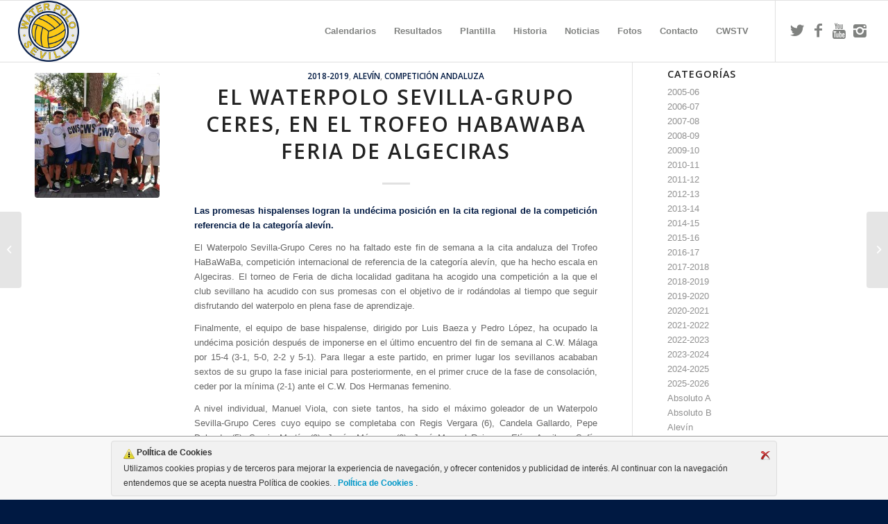

--- FILE ---
content_type: text/html; charset=UTF-8
request_url: https://www.waterpolosevilla.com/el-waterpolo-sevilla-grupo-ceres-en-el-trofeo-habawaba-feria-de-algeciras/
body_size: 14146
content:
<!DOCTYPE html>
<html lang="es" class="html_stretched responsive av-preloader-disabled  html_header_top html_logo_left html_main_nav_header html_menu_right html_slim html_header_sticky html_header_shrinking html_mobile_menu_tablet html_header_searchicon_disabled html_content_align_center html_header_unstick_top_disabled html_header_stretch html_elegant-blog html_av-submenu-hidden html_av-submenu-display-click html_av-overlay-side html_av-overlay-side-classic html_av-submenu-noclone html_entry_id_4570 av-cookies-no-cookie-consent av-no-preview av-default-lightbox html_text_menu_active av-mobile-menu-switch-default">
<head>
<meta charset="UTF-8" />
<meta name="robots" content="index, follow" />


<!-- mobile setting -->
<meta name="viewport" content="width=device-width, initial-scale=1">

<!-- Scripts/CSS and wp_head hook -->
<title>El Waterpolo Sevilla-Grupo Ceres, en el Trofeo HaBaWaBa Feria de Algeciras &#8211; Waterpolosevilla</title>
<meta name='robots' content='max-image-preview:large' />
<link rel="alternate" type="application/rss+xml" title="Waterpolosevilla &raquo; Feed" href="https://www.waterpolosevilla.com/feed/" />
<link rel="alternate" type="application/rss+xml" title="Waterpolosevilla &raquo; Feed de los comentarios" href="https://www.waterpolosevilla.com/comments/feed/" />
<link rel="alternate" type="application/rss+xml" title="Waterpolosevilla &raquo; Comentario El Waterpolo Sevilla-Grupo Ceres, en el Trofeo HaBaWaBa Feria de Algeciras del feed" href="https://www.waterpolosevilla.com/el-waterpolo-sevilla-grupo-ceres-en-el-trofeo-habawaba-feria-de-algeciras/feed/" />

<!-- google webfont font replacement -->

			<script type='text/javascript'>

				(function() {

					/*	check if webfonts are disabled by user setting via cookie - or user must opt in.	*/
					var html = document.getElementsByTagName('html')[0];
					var cookie_check = html.className.indexOf('av-cookies-needs-opt-in') >= 0 || html.className.indexOf('av-cookies-can-opt-out') >= 0;
					var allow_continue = true;
					var silent_accept_cookie = html.className.indexOf('av-cookies-user-silent-accept') >= 0;

					if( cookie_check && ! silent_accept_cookie )
					{
						if( ! document.cookie.match(/aviaCookieConsent/) || html.className.indexOf('av-cookies-session-refused') >= 0 )
						{
							allow_continue = false;
						}
						else
						{
							if( ! document.cookie.match(/aviaPrivacyRefuseCookiesHideBar/) )
							{
								allow_continue = false;
							}
							else if( ! document.cookie.match(/aviaPrivacyEssentialCookiesEnabled/) )
							{
								allow_continue = false;
							}
							else if( document.cookie.match(/aviaPrivacyGoogleWebfontsDisabled/) )
							{
								allow_continue = false;
							}
						}
					}

					if( allow_continue )
					{
						var f = document.createElement('link');

						f.type 	= 'text/css';
						f.rel 	= 'stylesheet';
						f.href 	= 'https://fonts.googleapis.com/css?family=Open+Sans:400,600&display=auto';
						f.id 	= 'avia-google-webfont';

						document.getElementsByTagName('head')[0].appendChild(f);
					}
				})();

			</script>
			<script type="text/javascript">
/* <![CDATA[ */
window._wpemojiSettings = {"baseUrl":"https:\/\/s.w.org\/images\/core\/emoji\/14.0.0\/72x72\/","ext":".png","svgUrl":"https:\/\/s.w.org\/images\/core\/emoji\/14.0.0\/svg\/","svgExt":".svg","source":{"concatemoji":"https:\/\/www.waterpolosevilla.com\/wp-includes\/js\/wp-emoji-release.min.js?ver=6.4.7"}};
/*! This file is auto-generated */
!function(i,n){var o,s,e;function c(e){try{var t={supportTests:e,timestamp:(new Date).valueOf()};sessionStorage.setItem(o,JSON.stringify(t))}catch(e){}}function p(e,t,n){e.clearRect(0,0,e.canvas.width,e.canvas.height),e.fillText(t,0,0);var t=new Uint32Array(e.getImageData(0,0,e.canvas.width,e.canvas.height).data),r=(e.clearRect(0,0,e.canvas.width,e.canvas.height),e.fillText(n,0,0),new Uint32Array(e.getImageData(0,0,e.canvas.width,e.canvas.height).data));return t.every(function(e,t){return e===r[t]})}function u(e,t,n){switch(t){case"flag":return n(e,"\ud83c\udff3\ufe0f\u200d\u26a7\ufe0f","\ud83c\udff3\ufe0f\u200b\u26a7\ufe0f")?!1:!n(e,"\ud83c\uddfa\ud83c\uddf3","\ud83c\uddfa\u200b\ud83c\uddf3")&&!n(e,"\ud83c\udff4\udb40\udc67\udb40\udc62\udb40\udc65\udb40\udc6e\udb40\udc67\udb40\udc7f","\ud83c\udff4\u200b\udb40\udc67\u200b\udb40\udc62\u200b\udb40\udc65\u200b\udb40\udc6e\u200b\udb40\udc67\u200b\udb40\udc7f");case"emoji":return!n(e,"\ud83e\udef1\ud83c\udffb\u200d\ud83e\udef2\ud83c\udfff","\ud83e\udef1\ud83c\udffb\u200b\ud83e\udef2\ud83c\udfff")}return!1}function f(e,t,n){var r="undefined"!=typeof WorkerGlobalScope&&self instanceof WorkerGlobalScope?new OffscreenCanvas(300,150):i.createElement("canvas"),a=r.getContext("2d",{willReadFrequently:!0}),o=(a.textBaseline="top",a.font="600 32px Arial",{});return e.forEach(function(e){o[e]=t(a,e,n)}),o}function t(e){var t=i.createElement("script");t.src=e,t.defer=!0,i.head.appendChild(t)}"undefined"!=typeof Promise&&(o="wpEmojiSettingsSupports",s=["flag","emoji"],n.supports={everything:!0,everythingExceptFlag:!0},e=new Promise(function(e){i.addEventListener("DOMContentLoaded",e,{once:!0})}),new Promise(function(t){var n=function(){try{var e=JSON.parse(sessionStorage.getItem(o));if("object"==typeof e&&"number"==typeof e.timestamp&&(new Date).valueOf()<e.timestamp+604800&&"object"==typeof e.supportTests)return e.supportTests}catch(e){}return null}();if(!n){if("undefined"!=typeof Worker&&"undefined"!=typeof OffscreenCanvas&&"undefined"!=typeof URL&&URL.createObjectURL&&"undefined"!=typeof Blob)try{var e="postMessage("+f.toString()+"("+[JSON.stringify(s),u.toString(),p.toString()].join(",")+"));",r=new Blob([e],{type:"text/javascript"}),a=new Worker(URL.createObjectURL(r),{name:"wpTestEmojiSupports"});return void(a.onmessage=function(e){c(n=e.data),a.terminate(),t(n)})}catch(e){}c(n=f(s,u,p))}t(n)}).then(function(e){for(var t in e)n.supports[t]=e[t],n.supports.everything=n.supports.everything&&n.supports[t],"flag"!==t&&(n.supports.everythingExceptFlag=n.supports.everythingExceptFlag&&n.supports[t]);n.supports.everythingExceptFlag=n.supports.everythingExceptFlag&&!n.supports.flag,n.DOMReady=!1,n.readyCallback=function(){n.DOMReady=!0}}).then(function(){return e}).then(function(){var e;n.supports.everything||(n.readyCallback(),(e=n.source||{}).concatemoji?t(e.concatemoji):e.wpemoji&&e.twemoji&&(t(e.twemoji),t(e.wpemoji)))}))}((window,document),window._wpemojiSettings);
/* ]]> */
</script>
<link rel='stylesheet' id='sbi_styles-css' href='https://www.waterpolosevilla.com/wp-content/plugins/instagram-feed/css/sbi-styles.min.css?ver=6.9.1' type='text/css' media='all' />
<style id='wp-emoji-styles-inline-css' type='text/css'>

	img.wp-smiley, img.emoji {
		display: inline !important;
		border: none !important;
		box-shadow: none !important;
		height: 1em !important;
		width: 1em !important;
		margin: 0 0.07em !important;
		vertical-align: -0.1em !important;
		background: none !important;
		padding: 0 !important;
	}
</style>
<link rel='stylesheet' id='wp-block-library-css' href='https://www.waterpolosevilla.com/wp-includes/css/dist/block-library/style.min.css?ver=6.4.7' type='text/css' media='all' />
<style id='global-styles-inline-css' type='text/css'>
body{--wp--preset--color--black: #000000;--wp--preset--color--cyan-bluish-gray: #abb8c3;--wp--preset--color--white: #ffffff;--wp--preset--color--pale-pink: #f78da7;--wp--preset--color--vivid-red: #cf2e2e;--wp--preset--color--luminous-vivid-orange: #ff6900;--wp--preset--color--luminous-vivid-amber: #fcb900;--wp--preset--color--light-green-cyan: #7bdcb5;--wp--preset--color--vivid-green-cyan: #00d084;--wp--preset--color--pale-cyan-blue: #8ed1fc;--wp--preset--color--vivid-cyan-blue: #0693e3;--wp--preset--color--vivid-purple: #9b51e0;--wp--preset--color--metallic-red: #b02b2c;--wp--preset--color--maximum-yellow-red: #edae44;--wp--preset--color--yellow-sun: #eeee22;--wp--preset--color--palm-leaf: #83a846;--wp--preset--color--aero: #7bb0e7;--wp--preset--color--old-lavender: #745f7e;--wp--preset--color--steel-teal: #5f8789;--wp--preset--color--raspberry-pink: #d65799;--wp--preset--color--medium-turquoise: #4ecac2;--wp--preset--gradient--vivid-cyan-blue-to-vivid-purple: linear-gradient(135deg,rgba(6,147,227,1) 0%,rgb(155,81,224) 100%);--wp--preset--gradient--light-green-cyan-to-vivid-green-cyan: linear-gradient(135deg,rgb(122,220,180) 0%,rgb(0,208,130) 100%);--wp--preset--gradient--luminous-vivid-amber-to-luminous-vivid-orange: linear-gradient(135deg,rgba(252,185,0,1) 0%,rgba(255,105,0,1) 100%);--wp--preset--gradient--luminous-vivid-orange-to-vivid-red: linear-gradient(135deg,rgba(255,105,0,1) 0%,rgb(207,46,46) 100%);--wp--preset--gradient--very-light-gray-to-cyan-bluish-gray: linear-gradient(135deg,rgb(238,238,238) 0%,rgb(169,184,195) 100%);--wp--preset--gradient--cool-to-warm-spectrum: linear-gradient(135deg,rgb(74,234,220) 0%,rgb(151,120,209) 20%,rgb(207,42,186) 40%,rgb(238,44,130) 60%,rgb(251,105,98) 80%,rgb(254,248,76) 100%);--wp--preset--gradient--blush-light-purple: linear-gradient(135deg,rgb(255,206,236) 0%,rgb(152,150,240) 100%);--wp--preset--gradient--blush-bordeaux: linear-gradient(135deg,rgb(254,205,165) 0%,rgb(254,45,45) 50%,rgb(107,0,62) 100%);--wp--preset--gradient--luminous-dusk: linear-gradient(135deg,rgb(255,203,112) 0%,rgb(199,81,192) 50%,rgb(65,88,208) 100%);--wp--preset--gradient--pale-ocean: linear-gradient(135deg,rgb(255,245,203) 0%,rgb(182,227,212) 50%,rgb(51,167,181) 100%);--wp--preset--gradient--electric-grass: linear-gradient(135deg,rgb(202,248,128) 0%,rgb(113,206,126) 100%);--wp--preset--gradient--midnight: linear-gradient(135deg,rgb(2,3,129) 0%,rgb(40,116,252) 100%);--wp--preset--font-size--small: 1rem;--wp--preset--font-size--medium: 1.125rem;--wp--preset--font-size--large: 1.75rem;--wp--preset--font-size--x-large: clamp(1.75rem, 3vw, 2.25rem);--wp--preset--spacing--20: 0.44rem;--wp--preset--spacing--30: 0.67rem;--wp--preset--spacing--40: 1rem;--wp--preset--spacing--50: 1.5rem;--wp--preset--spacing--60: 2.25rem;--wp--preset--spacing--70: 3.38rem;--wp--preset--spacing--80: 5.06rem;--wp--preset--shadow--natural: 6px 6px 9px rgba(0, 0, 0, 0.2);--wp--preset--shadow--deep: 12px 12px 50px rgba(0, 0, 0, 0.4);--wp--preset--shadow--sharp: 6px 6px 0px rgba(0, 0, 0, 0.2);--wp--preset--shadow--outlined: 6px 6px 0px -3px rgba(255, 255, 255, 1), 6px 6px rgba(0, 0, 0, 1);--wp--preset--shadow--crisp: 6px 6px 0px rgba(0, 0, 0, 1);}body { margin: 0;--wp--style--global--content-size: 800px;--wp--style--global--wide-size: 1130px; }.wp-site-blocks > .alignleft { float: left; margin-right: 2em; }.wp-site-blocks > .alignright { float: right; margin-left: 2em; }.wp-site-blocks > .aligncenter { justify-content: center; margin-left: auto; margin-right: auto; }:where(.is-layout-flex){gap: 0.5em;}:where(.is-layout-grid){gap: 0.5em;}body .is-layout-flow > .alignleft{float: left;margin-inline-start: 0;margin-inline-end: 2em;}body .is-layout-flow > .alignright{float: right;margin-inline-start: 2em;margin-inline-end: 0;}body .is-layout-flow > .aligncenter{margin-left: auto !important;margin-right: auto !important;}body .is-layout-constrained > .alignleft{float: left;margin-inline-start: 0;margin-inline-end: 2em;}body .is-layout-constrained > .alignright{float: right;margin-inline-start: 2em;margin-inline-end: 0;}body .is-layout-constrained > .aligncenter{margin-left: auto !important;margin-right: auto !important;}body .is-layout-constrained > :where(:not(.alignleft):not(.alignright):not(.alignfull)){max-width: var(--wp--style--global--content-size);margin-left: auto !important;margin-right: auto !important;}body .is-layout-constrained > .alignwide{max-width: var(--wp--style--global--wide-size);}body .is-layout-flex{display: flex;}body .is-layout-flex{flex-wrap: wrap;align-items: center;}body .is-layout-flex > *{margin: 0;}body .is-layout-grid{display: grid;}body .is-layout-grid > *{margin: 0;}body{padding-top: 0px;padding-right: 0px;padding-bottom: 0px;padding-left: 0px;}a:where(:not(.wp-element-button)){text-decoration: underline;}.wp-element-button, .wp-block-button__link{background-color: #32373c;border-width: 0;color: #fff;font-family: inherit;font-size: inherit;line-height: inherit;padding: calc(0.667em + 2px) calc(1.333em + 2px);text-decoration: none;}.has-black-color{color: var(--wp--preset--color--black) !important;}.has-cyan-bluish-gray-color{color: var(--wp--preset--color--cyan-bluish-gray) !important;}.has-white-color{color: var(--wp--preset--color--white) !important;}.has-pale-pink-color{color: var(--wp--preset--color--pale-pink) !important;}.has-vivid-red-color{color: var(--wp--preset--color--vivid-red) !important;}.has-luminous-vivid-orange-color{color: var(--wp--preset--color--luminous-vivid-orange) !important;}.has-luminous-vivid-amber-color{color: var(--wp--preset--color--luminous-vivid-amber) !important;}.has-light-green-cyan-color{color: var(--wp--preset--color--light-green-cyan) !important;}.has-vivid-green-cyan-color{color: var(--wp--preset--color--vivid-green-cyan) !important;}.has-pale-cyan-blue-color{color: var(--wp--preset--color--pale-cyan-blue) !important;}.has-vivid-cyan-blue-color{color: var(--wp--preset--color--vivid-cyan-blue) !important;}.has-vivid-purple-color{color: var(--wp--preset--color--vivid-purple) !important;}.has-metallic-red-color{color: var(--wp--preset--color--metallic-red) !important;}.has-maximum-yellow-red-color{color: var(--wp--preset--color--maximum-yellow-red) !important;}.has-yellow-sun-color{color: var(--wp--preset--color--yellow-sun) !important;}.has-palm-leaf-color{color: var(--wp--preset--color--palm-leaf) !important;}.has-aero-color{color: var(--wp--preset--color--aero) !important;}.has-old-lavender-color{color: var(--wp--preset--color--old-lavender) !important;}.has-steel-teal-color{color: var(--wp--preset--color--steel-teal) !important;}.has-raspberry-pink-color{color: var(--wp--preset--color--raspberry-pink) !important;}.has-medium-turquoise-color{color: var(--wp--preset--color--medium-turquoise) !important;}.has-black-background-color{background-color: var(--wp--preset--color--black) !important;}.has-cyan-bluish-gray-background-color{background-color: var(--wp--preset--color--cyan-bluish-gray) !important;}.has-white-background-color{background-color: var(--wp--preset--color--white) !important;}.has-pale-pink-background-color{background-color: var(--wp--preset--color--pale-pink) !important;}.has-vivid-red-background-color{background-color: var(--wp--preset--color--vivid-red) !important;}.has-luminous-vivid-orange-background-color{background-color: var(--wp--preset--color--luminous-vivid-orange) !important;}.has-luminous-vivid-amber-background-color{background-color: var(--wp--preset--color--luminous-vivid-amber) !important;}.has-light-green-cyan-background-color{background-color: var(--wp--preset--color--light-green-cyan) !important;}.has-vivid-green-cyan-background-color{background-color: var(--wp--preset--color--vivid-green-cyan) !important;}.has-pale-cyan-blue-background-color{background-color: var(--wp--preset--color--pale-cyan-blue) !important;}.has-vivid-cyan-blue-background-color{background-color: var(--wp--preset--color--vivid-cyan-blue) !important;}.has-vivid-purple-background-color{background-color: var(--wp--preset--color--vivid-purple) !important;}.has-metallic-red-background-color{background-color: var(--wp--preset--color--metallic-red) !important;}.has-maximum-yellow-red-background-color{background-color: var(--wp--preset--color--maximum-yellow-red) !important;}.has-yellow-sun-background-color{background-color: var(--wp--preset--color--yellow-sun) !important;}.has-palm-leaf-background-color{background-color: var(--wp--preset--color--palm-leaf) !important;}.has-aero-background-color{background-color: var(--wp--preset--color--aero) !important;}.has-old-lavender-background-color{background-color: var(--wp--preset--color--old-lavender) !important;}.has-steel-teal-background-color{background-color: var(--wp--preset--color--steel-teal) !important;}.has-raspberry-pink-background-color{background-color: var(--wp--preset--color--raspberry-pink) !important;}.has-medium-turquoise-background-color{background-color: var(--wp--preset--color--medium-turquoise) !important;}.has-black-border-color{border-color: var(--wp--preset--color--black) !important;}.has-cyan-bluish-gray-border-color{border-color: var(--wp--preset--color--cyan-bluish-gray) !important;}.has-white-border-color{border-color: var(--wp--preset--color--white) !important;}.has-pale-pink-border-color{border-color: var(--wp--preset--color--pale-pink) !important;}.has-vivid-red-border-color{border-color: var(--wp--preset--color--vivid-red) !important;}.has-luminous-vivid-orange-border-color{border-color: var(--wp--preset--color--luminous-vivid-orange) !important;}.has-luminous-vivid-amber-border-color{border-color: var(--wp--preset--color--luminous-vivid-amber) !important;}.has-light-green-cyan-border-color{border-color: var(--wp--preset--color--light-green-cyan) !important;}.has-vivid-green-cyan-border-color{border-color: var(--wp--preset--color--vivid-green-cyan) !important;}.has-pale-cyan-blue-border-color{border-color: var(--wp--preset--color--pale-cyan-blue) !important;}.has-vivid-cyan-blue-border-color{border-color: var(--wp--preset--color--vivid-cyan-blue) !important;}.has-vivid-purple-border-color{border-color: var(--wp--preset--color--vivid-purple) !important;}.has-metallic-red-border-color{border-color: var(--wp--preset--color--metallic-red) !important;}.has-maximum-yellow-red-border-color{border-color: var(--wp--preset--color--maximum-yellow-red) !important;}.has-yellow-sun-border-color{border-color: var(--wp--preset--color--yellow-sun) !important;}.has-palm-leaf-border-color{border-color: var(--wp--preset--color--palm-leaf) !important;}.has-aero-border-color{border-color: var(--wp--preset--color--aero) !important;}.has-old-lavender-border-color{border-color: var(--wp--preset--color--old-lavender) !important;}.has-steel-teal-border-color{border-color: var(--wp--preset--color--steel-teal) !important;}.has-raspberry-pink-border-color{border-color: var(--wp--preset--color--raspberry-pink) !important;}.has-medium-turquoise-border-color{border-color: var(--wp--preset--color--medium-turquoise) !important;}.has-vivid-cyan-blue-to-vivid-purple-gradient-background{background: var(--wp--preset--gradient--vivid-cyan-blue-to-vivid-purple) !important;}.has-light-green-cyan-to-vivid-green-cyan-gradient-background{background: var(--wp--preset--gradient--light-green-cyan-to-vivid-green-cyan) !important;}.has-luminous-vivid-amber-to-luminous-vivid-orange-gradient-background{background: var(--wp--preset--gradient--luminous-vivid-amber-to-luminous-vivid-orange) !important;}.has-luminous-vivid-orange-to-vivid-red-gradient-background{background: var(--wp--preset--gradient--luminous-vivid-orange-to-vivid-red) !important;}.has-very-light-gray-to-cyan-bluish-gray-gradient-background{background: var(--wp--preset--gradient--very-light-gray-to-cyan-bluish-gray) !important;}.has-cool-to-warm-spectrum-gradient-background{background: var(--wp--preset--gradient--cool-to-warm-spectrum) !important;}.has-blush-light-purple-gradient-background{background: var(--wp--preset--gradient--blush-light-purple) !important;}.has-blush-bordeaux-gradient-background{background: var(--wp--preset--gradient--blush-bordeaux) !important;}.has-luminous-dusk-gradient-background{background: var(--wp--preset--gradient--luminous-dusk) !important;}.has-pale-ocean-gradient-background{background: var(--wp--preset--gradient--pale-ocean) !important;}.has-electric-grass-gradient-background{background: var(--wp--preset--gradient--electric-grass) !important;}.has-midnight-gradient-background{background: var(--wp--preset--gradient--midnight) !important;}.has-small-font-size{font-size: var(--wp--preset--font-size--small) !important;}.has-medium-font-size{font-size: var(--wp--preset--font-size--medium) !important;}.has-large-font-size{font-size: var(--wp--preset--font-size--large) !important;}.has-x-large-font-size{font-size: var(--wp--preset--font-size--x-large) !important;}
.wp-block-navigation a:where(:not(.wp-element-button)){color: inherit;}
:where(.wp-block-post-template.is-layout-flex){gap: 1.25em;}:where(.wp-block-post-template.is-layout-grid){gap: 1.25em;}
:where(.wp-block-columns.is-layout-flex){gap: 2em;}:where(.wp-block-columns.is-layout-grid){gap: 2em;}
.wp-block-pullquote{font-size: 1.5em;line-height: 1.6;}
</style>
<link rel='stylesheet' id='ley-cookie-css' href='https://www.waterpolosevilla.com/wp-content/plugins/spain-cookie-law/assets/css/ley-cookie.css?ver=6.4.7' type='text/css' media='all' />
<link rel='stylesheet' id='avia-merged-styles-css' href='https://www.waterpolosevilla.com/wp-content/uploads/dynamic_avia/avia-merged-styles-d106f77c4d0b6054ea36a894b4493a2a---68dc4ee09b991.css' type='text/css' media='all' />
<script type="text/javascript" src="https://www.waterpolosevilla.com/wp-includes/js/jquery/jquery.min.js?ver=3.7.1" id="jquery-core-js"></script>
<script type="text/javascript" src="https://www.waterpolosevilla.com/wp-includes/js/jquery/jquery-migrate.min.js?ver=3.4.1" id="jquery-migrate-js"></script>
<script type="text/javascript" src="https://www.waterpolosevilla.com/wp-content/plugins/spain-cookie-law/assets/js/cookie-check.js?ver=1.2.1" id="cookie-check-js"></script>
<script type="text/javascript" src="https://www.waterpolosevilla.com/wp-content/plugins/spain-cookie-law/assets/js/jquery-cookie/jquery.cookie.js?ver=1.0.0" id="jquery.cookie-js"></script>
<script type="text/javascript" src="https://www.waterpolosevilla.com/wp-content/uploads/dynamic_avia/avia-head-scripts-c8388c79e22e949a5ba479de9cb54f8a---68dc4ee0b9d9f.js" id="avia-head-scripts-js"></script>
<link rel="https://api.w.org/" href="https://www.waterpolosevilla.com/wp-json/" /><link rel="alternate" type="application/json" href="https://www.waterpolosevilla.com/wp-json/wp/v2/posts/4570" /><link rel="EditURI" type="application/rsd+xml" title="RSD" href="https://www.waterpolosevilla.com/xmlrpc.php?rsd" />
<meta name="generator" content="WordPress 6.4.7" />
<link rel="canonical" href="https://www.waterpolosevilla.com/el-waterpolo-sevilla-grupo-ceres-en-el-trofeo-habawaba-feria-de-algeciras/" />
<link rel='shortlink' href='https://www.waterpolosevilla.com/?p=4570' />
<link rel="alternate" type="application/json+oembed" href="https://www.waterpolosevilla.com/wp-json/oembed/1.0/embed?url=https%3A%2F%2Fwww.waterpolosevilla.com%2Fel-waterpolo-sevilla-grupo-ceres-en-el-trofeo-habawaba-feria-de-algeciras%2F" />
<link rel="alternate" type="text/xml+oembed" href="https://www.waterpolosevilla.com/wp-json/oembed/1.0/embed?url=https%3A%2F%2Fwww.waterpolosevilla.com%2Fel-waterpolo-sevilla-grupo-ceres-en-el-trofeo-habawaba-feria-de-algeciras%2F&#038;format=xml" />
<link rel="profile" href="https://gmpg.org/xfn/11" />
<link rel="alternate" type="application/rss+xml" title="Waterpolosevilla RSS2 Feed" href="https://www.waterpolosevilla.com/feed/" />
<link rel="pingback" href="https://www.waterpolosevilla.com/xmlrpc.php" />
<!--[if lt IE 9]><script src="https://www.waterpolosevilla.com/wp-content/themes/enfold%205.6.10/js/html5shiv.js"></script><![endif]-->
<link rel="icon" href="http://www.waterpolosevilla.com/wp-content/uploads/2015/02/cws16x16.png" type="image/png">

<!-- To speed up the rendering and to display the site as fast as possible to the user we include some styles and scripts for above the fold content inline -->
<script type="text/javascript">'use strict';var avia_is_mobile=!1;if(/Android|webOS|iPhone|iPad|iPod|BlackBerry|IEMobile|Opera Mini/i.test(navigator.userAgent)&&'ontouchstart' in document.documentElement){avia_is_mobile=!0;document.documentElement.className+=' avia_mobile '}
else{document.documentElement.className+=' avia_desktop '};document.documentElement.className+=' js_active ';(function(){var e=['-webkit-','-moz-','-ms-',''],n='',o=!1,a=!1;for(var t in e){if(e[t]+'transform' in document.documentElement.style){o=!0;n=e[t]+'transform'};if(e[t]+'perspective' in document.documentElement.style){a=!0}};if(o){document.documentElement.className+=' avia_transform '};if(a){document.documentElement.className+=' avia_transform3d '};if(typeof document.getElementsByClassName=='function'&&typeof document.documentElement.getBoundingClientRect=='function'&&avia_is_mobile==!1){if(n&&window.innerHeight>0){setTimeout(function(){var e=0,o={},a=0,t=document.getElementsByClassName('av-parallax'),i=window.pageYOffset||document.documentElement.scrollTop;for(e=0;e<t.length;e++){t[e].style.top='0px';o=t[e].getBoundingClientRect();a=Math.ceil((window.innerHeight+i-o.top)*0.3);t[e].style[n]='translate(0px, '+a+'px)';t[e].style.top='auto';t[e].className+=' enabled-parallax '}},50)}}})();</script><style type="text/css">
		@font-face {font-family: 'entypo-fontello'; font-weight: normal; font-style: normal; font-display: auto;
		src: url('https://www.waterpolosevilla.com/wp-content/themes/enfold%205.6.10/config-templatebuilder/avia-template-builder/assets/fonts/entypo-fontello.woff2') format('woff2'),
		url('https://www.waterpolosevilla.com/wp-content/themes/enfold%205.6.10/config-templatebuilder/avia-template-builder/assets/fonts/entypo-fontello.woff') format('woff'),
		url('https://www.waterpolosevilla.com/wp-content/themes/enfold%205.6.10/config-templatebuilder/avia-template-builder/assets/fonts/entypo-fontello.ttf') format('truetype'),
		url('https://www.waterpolosevilla.com/wp-content/themes/enfold%205.6.10/config-templatebuilder/avia-template-builder/assets/fonts/entypo-fontello.svg#entypo-fontello') format('svg'),
		url('https://www.waterpolosevilla.com/wp-content/themes/enfold%205.6.10/config-templatebuilder/avia-template-builder/assets/fonts/entypo-fontello.eot'),
		url('https://www.waterpolosevilla.com/wp-content/themes/enfold%205.6.10/config-templatebuilder/avia-template-builder/assets/fonts/entypo-fontello.eot?#iefix') format('embedded-opentype');
		} #top .avia-font-entypo-fontello, body .avia-font-entypo-fontello, html body [data-av_iconfont='entypo-fontello']:before{ font-family: 'entypo-fontello'; }
		</style>

<!--
Debugging Info for Theme support: 

Theme: Enfold
Version: 5.6.10
Installed: enfold 5.6.10
AviaFramework Version: 5.6
AviaBuilder Version: 5.3
aviaElementManager Version: 1.0.1
ML:128-PU:82-PLA:6
WP:6.4.7
Compress: CSS:all theme files - JS:all theme files
Updates: disabled
PLAu:5
-->
</head>

<body id="top" class="post-template-default single single-post postid-4570 single-format-standard stretched rtl_columns av-curtain-numeric open_sans arial-websave arial  avia-responsive-images-support" itemscope="itemscope" itemtype="https://schema.org/WebPage" >

	
	<div id='wrap_all'>

	
<header id='header' class='all_colors header_color light_bg_color  av_header_top av_logo_left av_main_nav_header av_menu_right av_slim av_header_sticky av_header_shrinking av_header_stretch av_mobile_menu_tablet av_header_searchicon_disabled av_header_unstick_top_disabled av_bottom_nav_disabled  av_header_border_disabled' data-av_shrink_factor='50' role="banner" itemscope="itemscope" itemtype="https://schema.org/WPHeader" >

		<div  id='header_main' class='container_wrap container_wrap_logo'>

        <div class='container av-logo-container'><div class='inner-container'><span class='logo avia-standard-logo'><a href='https://www.waterpolosevilla.com/' class='' aria-label='Escudo CWS BR' title='Escudo CWS BR'><img src="https://www.waterpolosevilla.com/wp-content/uploads/2015/02/Escudo-CWS-BR1.png" srcset="https://www.waterpolosevilla.com/wp-content/uploads/2015/02/Escudo-CWS-BR1.png 250w, https://www.waterpolosevilla.com/wp-content/uploads/2015/02/Escudo-CWS-BR1-80x80.png 80w, https://www.waterpolosevilla.com/wp-content/uploads/2015/02/Escudo-CWS-BR1-36x36.png 36w, https://www.waterpolosevilla.com/wp-content/uploads/2015/02/Escudo-CWS-BR1-180x180.png 180w, https://www.waterpolosevilla.com/wp-content/uploads/2015/02/Escudo-CWS-BR1-120x120.png 120w" sizes="(max-width: 250px) 100vw, 250px" height="100" width="300" alt='Waterpolosevilla' title='Escudo CWS BR' /></a></span><nav class='main_menu' data-selectname='Selecciona una página'  role="navigation" itemscope="itemscope" itemtype="https://schema.org/SiteNavigationElement" ><div class="avia-menu av-main-nav-wrap av_menu_icon_beside"><ul role="menu" class="menu av-main-nav" id="avia-menu"><li role="menuitem" id="menu-item-58" class="menu-item menu-item-type-post_type menu-item-object-page menu-item-top-level menu-item-top-level-1"><a href="https://www.waterpolosevilla.com/calendario/" itemprop="url" tabindex="0"><span class="avia-bullet"></span><span class="avia-menu-text">Calendarios</span><span class="avia-menu-fx"><span class="avia-arrow-wrap"><span class="avia-arrow"></span></span></span></a></li>
<li role="menuitem" id="menu-item-83" class="menu-item menu-item-type-post_type menu-item-object-page menu-item-has-children menu-item-top-level menu-item-top-level-2"><a href="https://www.waterpolosevilla.com/resultados/" itemprop="url" tabindex="0"><span class="avia-bullet"></span><span class="avia-menu-text">Resultados</span><span class="avia-menu-fx"><span class="avia-arrow-wrap"><span class="avia-arrow"></span></span></span></a>


<ul class="sub-menu">
	<li role="menuitem" id="menu-item-28" class="menu-item menu-item-type-post_type menu-item-object-page"><a href="https://www.waterpolosevilla.com/primera_nacional/" itemprop="url" tabindex="0"><span class="avia-bullet"></span><span class="avia-menu-text">1ª División Nacional</span></a></li>
	<li role="menuitem" id="menu-item-53" class="menu-item menu-item-type-post_type menu-item-object-page"><a href="https://www.waterpolosevilla.com/1a-division-andalucia/" itemprop="url" tabindex="0"><span class="avia-bullet"></span><span class="avia-menu-text">1ª División Andalucía Masc.</span></a></li>
	<li role="menuitem" id="menu-item-3631" class="menu-item menu-item-type-post_type menu-item-object-page"><a href="https://www.waterpolosevilla.com/1a-division-andalucia-femenina/" itemprop="url" tabindex="0"><span class="avia-bullet"></span><span class="avia-menu-text">1ª División Andalucía Femenina</span></a></li>
	<li role="menuitem" id="menu-item-3632" class="menu-item menu-item-type-post_type menu-item-object-page"><a href="https://www.waterpolosevilla.com/copa-andalucia-masculina/" itemprop="url" tabindex="0"><span class="avia-bullet"></span><span class="avia-menu-text">Copa Andalucía Masculina</span></a></li>
	<li role="menuitem" id="menu-item-52" class="menu-item menu-item-type-post_type menu-item-object-page"><a href="https://www.waterpolosevilla.com/liga-andaluza-juvenil/" itemprop="url" tabindex="0"><span class="avia-bullet"></span><span class="avia-menu-text">Liga Andaluza Juvenil</span></a></li>
	<li role="menuitem" id="menu-item-3633" class="menu-item menu-item-type-post_type menu-item-object-page"><a href="https://www.waterpolosevilla.com/campeonato-andalucia-juvenil-femenino/" itemprop="url" tabindex="0"><span class="avia-bullet"></span><span class="avia-menu-text">Cto. Andalucía Juvenil Femenino</span></a></li>
	<li role="menuitem" id="menu-item-80" class="menu-item menu-item-type-post_type menu-item-object-page"><a href="https://www.waterpolosevilla.com/campeonato-andalucia-cadete/" itemprop="url" tabindex="0"><span class="avia-bullet"></span><span class="avia-menu-text">Cto. Andalucía Cadete Masc</span></a></li>
	<li role="menuitem" id="menu-item-67" class="menu-item menu-item-type-post_type menu-item-object-page"><a href="https://www.waterpolosevilla.com/campeonato-andalucia-infantil-masc/" itemprop="url" tabindex="0"><span class="avia-bullet"></span><span class="avia-menu-text">Cto. Andalucía Infantil Masculino</span></a></li>
	<li role="menuitem" id="menu-item-6326" class="menu-item menu-item-type-post_type menu-item-object-page"><a href="https://www.waterpolosevilla.com/campeonato-andalucia-infantil-femenino/" itemprop="url" tabindex="0"><span class="avia-bullet"></span><span class="avia-menu-text">Campeonato Andalucía Infantil Femenino</span></a></li>
	<li role="menuitem" id="menu-item-79" class="menu-item menu-item-type-post_type menu-item-object-page"><a href="https://www.waterpolosevilla.com/campeonato-andalucia-benjamin/" itemprop="url" tabindex="0"><span class="avia-bullet"></span><span class="avia-menu-text">Cto. Andalucía Benjamín Mixto</span></a></li>
	<li role="menuitem" id="menu-item-78" class="menu-item menu-item-type-post_type menu-item-object-page"><a href="https://www.waterpolosevilla.com/campeonato-andalucia-alevin/" itemprop="url" tabindex="0"><span class="avia-bullet"></span><span class="avia-menu-text">Cto. Andalucía Alevín Mixto</span></a></li>
	<li role="menuitem" id="menu-item-649" class="menu-item menu-item-type-post_type menu-item-object-page"><a href="https://www.waterpolosevilla.com/resultados/estadisticas/" itemprop="url" tabindex="0"><span class="avia-bullet"></span><span class="avia-menu-text">Estadísticas</span></a></li>
</ul>
</li>
<li role="menuitem" id="menu-item-134" class="menu-item menu-item-type-post_type menu-item-object-page menu-item-mega-parent  menu-item-top-level menu-item-top-level-3"><a href="https://www.waterpolosevilla.com/plantilla/" itemprop="url" tabindex="0"><span class="avia-bullet"></span><span class="avia-menu-text">Plantilla</span><span class="avia-menu-fx"><span class="avia-arrow-wrap"><span class="avia-arrow"></span></span></span></a></li>
<li role="menuitem" id="menu-item-135" class="menu-item menu-item-type-post_type menu-item-object-page menu-item-top-level menu-item-top-level-4"><a href="https://www.waterpolosevilla.com/historia/" itemprop="url" tabindex="0"><span class="avia-bullet"></span><span class="avia-menu-text">Historia</span><span class="avia-menu-fx"><span class="avia-arrow-wrap"><span class="avia-arrow"></span></span></span></a></li>
<li role="menuitem" id="menu-item-3940" class="menu-item menu-item-type-post_type menu-item-object-page menu-item-has-children menu-item-top-level menu-item-top-level-5"><a href="https://www.waterpolosevilla.com/noticias/" itemprop="url" tabindex="0"><span class="avia-bullet"></span><span class="avia-menu-text">Noticias</span><span class="avia-menu-fx"><span class="avia-arrow-wrap"><span class="avia-arrow"></span></span></span></a>


<ul class="sub-menu">
	<li role="menuitem" id="menu-item-3939" class="menu-item menu-item-type-post_type menu-item-object-page"><a href="https://www.waterpolosevilla.com/noticias/" itemprop="url" tabindex="0"><span class="avia-bullet"></span><span class="avia-menu-text">Blog</span></a></li>
	<li role="menuitem" id="menu-item-3477" class="menu-item menu-item-type-post_type menu-item-object-page"><a href="https://www.waterpolosevilla.com/guia-de-prensa/" itemprop="url" tabindex="0"><span class="avia-bullet"></span><span class="avia-menu-text">Guía de Prensa</span></a></li>
	<li role="menuitem" id="menu-item-2069" class="menu-item menu-item-type-post_type menu-item-object-page"><a href="https://www.waterpolosevilla.com/patrocinio/" itemprop="url" tabindex="0"><span class="avia-bullet"></span><span class="avia-menu-text">Patrocinio</span></a></li>
	<li role="menuitem" id="menu-item-2608" class="menu-item menu-item-type-post_type menu-item-object-page"><a href="https://www.waterpolosevilla.com/libros-de-waterpolo/" itemprop="url" tabindex="0"><span class="avia-bullet"></span><span class="avia-menu-text">Libros de Waterpolo</span></a></li>
</ul>
</li>
<li role="menuitem" id="menu-item-569" class="menu-item menu-item-type-post_type menu-item-object-page menu-item-top-level menu-item-top-level-6"><a href="https://www.waterpolosevilla.com/fotografias/" itemprop="url" tabindex="0"><span class="avia-bullet"></span><span class="avia-menu-text">Fotos</span><span class="avia-menu-fx"><span class="avia-arrow-wrap"><span class="avia-arrow"></span></span></span></a></li>
<li role="menuitem" id="menu-item-100" class="menu-item menu-item-type-post_type menu-item-object-page menu-item-has-children menu-item-top-level menu-item-top-level-7"><a href="https://www.waterpolosevilla.com/contacto/" itemprop="url" tabindex="0"><span class="avia-bullet"></span><span class="avia-menu-text">Contacto</span><span class="avia-menu-fx"><span class="avia-arrow-wrap"><span class="avia-arrow"></span></span></span></a>


<ul class="sub-menu">
	<li role="menuitem" id="menu-item-505" class="menu-item menu-item-type-post_type menu-item-object-page"><a href="https://www.waterpolosevilla.com/contacto/" itemprop="url" tabindex="0"><span class="avia-bullet"></span><span class="avia-menu-text">Nuestra Sede</span></a></li>
	<li role="menuitem" id="menu-item-9244" class="menu-item menu-item-type-post_type menu-item-object-page"><a href="https://www.waterpolosevilla.com/codigo-de-buen-gobierno/" itemprop="url" tabindex="0"><span class="avia-bullet"></span><span class="avia-menu-text">Código de Buen Gobierno</span></a></li>
	<li role="menuitem" id="menu-item-728" class="menu-item menu-item-type-post_type menu-item-object-page"><a href="https://www.waterpolosevilla.com/hazte-soci/" itemprop="url" tabindex="0"><span class="avia-bullet"></span><span class="avia-menu-text">Hazte Soci@</span></a></li>
	<li role="menuitem" id="menu-item-501" class="menu-item menu-item-type-post_type menu-item-object-page"><a href="https://www.waterpolosevilla.com/solicitar-informacion/" itemprop="url" tabindex="0"><span class="avia-bullet"></span><span class="avia-menu-text">Solicitar Información</span></a></li>
	<li role="menuitem" id="menu-item-2552" class="menu-item menu-item-type-post_type menu-item-object-page"><a href="https://www.waterpolosevilla.com/enlaces-de-interes/" itemprop="url" tabindex="0"><span class="avia-bullet"></span><span class="avia-menu-text">Enlaces de Interés</span></a></li>
	<li role="menuitem" id="menu-item-897" class="menu-item menu-item-type-post_type menu-item-object-page"><a href="https://www.waterpolosevilla.com/organizacion/" itemprop="url" tabindex="0"><span class="avia-bullet"></span><span class="avia-menu-text">Organización</span></a></li>
	<li role="menuitem" id="menu-item-4895" class="menu-item menu-item-type-custom menu-item-object-custom"><a href="#displayConsentUI" itemprop="url" tabindex="0"><span class="avia-bullet"></span><span class="avia-menu-text">Privacidad</span></a></li>
</ul>
</li>
<li role="menuitem" id="menu-item-6645" class="menu-item menu-item-type-post_type menu-item-object-page menu-item-top-level menu-item-top-level-8"><a href="https://www.waterpolosevilla.com/canal-youtube/" itemprop="url" tabindex="0"><span class="avia-bullet"></span><span class="avia-menu-text">CWSTV</span><span class="avia-menu-fx"><span class="avia-arrow-wrap"><span class="avia-arrow"></span></span></span></a></li>
<li class="av-burger-menu-main menu-item-avia-special " role="menuitem">
	        			<a href="#" aria-label="Menú" aria-hidden="false">
							<span class="av-hamburger av-hamburger--spin av-js-hamburger">
								<span class="av-hamburger-box">
						          <span class="av-hamburger-inner"></span>
						          <strong>Menú</strong>
								</span>
							</span>
							<span class="avia_hidden_link_text">Menú</span>
						</a>
	        		   </li></ul></div><ul class='noLightbox social_bookmarks icon_count_4'><li class='social_bookmarks_twitter av-social-link-twitter social_icon_1'><a target="_blank" aria-label="Link to Twitter" href='https://x.com/cw_sevilla' aria-hidden='false' data-av_icon='' data-av_iconfont='entypo-fontello' title='Twitter' rel="noopener"><span class='avia_hidden_link_text'>Twitter</span></a></li><li class='social_bookmarks_facebook av-social-link-facebook social_icon_2'><a target="_blank" aria-label="Link to Facebook" href='http://www.facebook.com/waterpolosevilla' aria-hidden='false' data-av_icon='' data-av_iconfont='entypo-fontello' title='Facebook' rel="noopener"><span class='avia_hidden_link_text'>Facebook</span></a></li><li class='social_bookmarks_youtube av-social-link-youtube social_icon_3'><a target="_blank" aria-label="Link to Youtube" href='https://www.youtube.com/channel/UCjeQCeF7ZxbNUiWUSG6lt8w/feed' aria-hidden='false' data-av_icon='' data-av_iconfont='entypo-fontello' title='Youtube' rel="noopener"><span class='avia_hidden_link_text'>Youtube</span></a></li><li class='social_bookmarks_instagram av-social-link-instagram social_icon_4'><a target="_blank" aria-label="Link to Instagram" href='http://www.instagram.com/waterpolosevilla' aria-hidden='false' data-av_icon='' data-av_iconfont='entypo-fontello' title='Instagram' rel="noopener"><span class='avia_hidden_link_text'>Instagram</span></a></li></ul></nav></div> </div> 
		<!-- end container_wrap-->
		</div>
<div class="header_bg"></div>
<!-- end header -->
</header>

	<div id='main' class='all_colors' data-scroll-offset='88'>

	
		<div class='container_wrap container_wrap_first main_color sidebar_right'>

			<div class='container template-blog template-single-blog '>

				<main class='content units av-content-small alpha  av-blog-meta-comments-disabled av-main-single'  role="main" itemscope="itemscope" itemtype="https://schema.org/Blog" >

					<article class="post-entry post-entry-type-standard post-entry-4570 post-loop-1 post-parity-odd post-entry-last single-small with-slider post-4570 post type-post status-publish format-standard has-post-thumbnail hentry category-2018-2019 category-alevin category-competicion-andaluza tag-2018-2019 tag-alevin tag-trofeo-habawaba-feria-de-algeciras"  itemscope="itemscope" itemtype="https://schema.org/BlogPosting" itemprop="blogPost" ><div class="blog-meta"><a href="https://www.waterpolosevilla.com/wp-content/uploads/2019/06/Los-alevines-del-Waterpolo-Sevilla-Grupo-Ceres-en-Algeciras-1030x636.jpg" data-srcset="https://www.waterpolosevilla.com/wp-content/uploads/2019/06/Los-alevines-del-Waterpolo-Sevilla-Grupo-Ceres-en-Algeciras-1030x636.jpg 1030w, https://www.waterpolosevilla.com/wp-content/uploads/2019/06/Los-alevines-del-Waterpolo-Sevilla-Grupo-Ceres-en-Algeciras-300x185.jpg 300w, https://www.waterpolosevilla.com/wp-content/uploads/2019/06/Los-alevines-del-Waterpolo-Sevilla-Grupo-Ceres-en-Algeciras-705x435.jpg 705w, https://www.waterpolosevilla.com/wp-content/uploads/2019/06/Los-alevines-del-Waterpolo-Sevilla-Grupo-Ceres-en-Algeciras-450x278.jpg 450w, https://www.waterpolosevilla.com/wp-content/uploads/2019/06/Los-alevines-del-Waterpolo-Sevilla-Grupo-Ceres-en-Algeciras.jpg 1297w" data-sizes="(max-width: 1030px) 100vw, 1030px" class='small-preview'  title="Los alevines del Waterpolo Sevilla-Grupo Ceres, en Algeciras"   itemprop="image" itemscope="itemscope" itemtype="https://schema.org/ImageObject" ><img loading="lazy" width="180" height="180" src="https://www.waterpolosevilla.com/wp-content/uploads/2019/06/Los-alevines-del-Waterpolo-Sevilla-Grupo-Ceres-en-Algeciras-180x180.jpg" class="wp-image-4571 avia-img-lazy-loading-4571 attachment-square size-square wp-post-image" alt="" decoding="async" srcset="https://www.waterpolosevilla.com/wp-content/uploads/2019/06/Los-alevines-del-Waterpolo-Sevilla-Grupo-Ceres-en-Algeciras-180x180.jpg 180w, https://www.waterpolosevilla.com/wp-content/uploads/2019/06/Los-alevines-del-Waterpolo-Sevilla-Grupo-Ceres-en-Algeciras-80x80.jpg 80w, https://www.waterpolosevilla.com/wp-content/uploads/2019/06/Los-alevines-del-Waterpolo-Sevilla-Grupo-Ceres-en-Algeciras-36x36.jpg 36w, https://www.waterpolosevilla.com/wp-content/uploads/2019/06/Los-alevines-del-Waterpolo-Sevilla-Grupo-Ceres-en-Algeciras-120x120.jpg 120w, https://www.waterpolosevilla.com/wp-content/uploads/2019/06/Los-alevines-del-Waterpolo-Sevilla-Grupo-Ceres-en-Algeciras-450x450.jpg 450w" sizes="(max-width: 180px) 100vw, 180px" /><span class="iconfont" aria-hidden='true' data-av_icon='' data-av_iconfont='entypo-fontello'></span></a></div><div class='entry-content-wrapper clearfix standard-content'><header class="entry-content-header"><div class="av-heading-wrapper"><span class="blog-categories minor-meta"><a href="https://www.waterpolosevilla.com/category/2018-2019/" rel="tag">2018-2019</a>, <a href="https://www.waterpolosevilla.com/category/alevin/" rel="tag">Alevín</a>, <a href="https://www.waterpolosevilla.com/category/competicion-andaluza/" rel="tag">Competición Andaluza</a></span><h1 class='post-title entry-title '  itemprop="headline" >El Waterpolo Sevilla-Grupo Ceres, en el Trofeo HaBaWaBa Feria de Algeciras<span class="post-format-icon minor-meta"></span></h1></div></header><span class="av-vertical-delimiter"></span><div class="entry-content"  itemprop="text" ><p style="text-align: justify;"><strong>Las promesas hispalenses logran la undécima posición en la cita regional de la competición referencia de la categoría alevín.</strong></p>
<p style="text-align: justify;">El Waterpolo Sevilla-Grupo Ceres no ha faltado este fin de semana a la cita andaluza del Trofeo HaBaWaBa, competición internacional de referencia de la categoría alevín, que ha hecho escala en Algeciras. El torneo de Feria de dicha localidad gaditana ha acogido una competición a la que el club sevillano ha acudido con sus promesas con el objetivo de ir rodándolas al tiempo que seguir disfrutando del waterpolo en plena fase de aprendizaje.</p>
<p style="text-align: justify;">Finalmente, el equipo de base hispalense, dirigido por Luis Baeza y Pedro López, ha ocupado la undécima posición después de imponerse en el último encuentro del fin de semana al C.W. Málaga por 15-4 (3-1, 5-0, 2-2 y 5-1). Para llegar a este partido, en primer lugar los sevillanos acababan sextos de su grupo la fase inicial para posteriormente, en el primer cruce de la fase de consolación, ceder por la mínima (2-1) ante el C.W. Dos Hermanas femenino.</p>
<p style="text-align: justify;">A nivel individual, Manuel Viola, con siete tantos, ha sido el máximo goleador de un Waterpolo Sevilla-Grupo Ceres cuyo equipo se completaba con Regis Vergara (6), Candela Gallardo, Pepe Delgado (5), Sergio Martín (3), Jesús Márquez (2), José Manuel Reinoso, Elías Aguilera, Sofía Cuevas, Daniel Franco (1), Rafael Triguero y Pedro García.</p>
<p style="text-align: justify;"><strong> </strong></p>
</div><span class="post-meta-infos"><time class="date-container minor-meta updated"  itemprop="datePublished" datetime="2019-06-16T16:07:54+00:00" >junio 16, 2019</time><span class="text-sep">/</span><span class="blog-author minor-meta">por <span class="entry-author-link"  itemprop="author" ><span class="author"><span class="fn"><a href="https://www.waterpolosevilla.com/author/admin/" title="Entradas de admin" rel="author">admin</a></span></span></span></span></span><footer class="entry-footer"><span class="blog-tags minor-meta"><strong>Etiquetas:</strong><span> <a href="https://www.waterpolosevilla.com/tag/2018-2019/" rel="tag">2018-2019</a>, <a href="https://www.waterpolosevilla.com/tag/alevin/" rel="tag">Alevín</a>, <a href="https://www.waterpolosevilla.com/tag/trofeo-habawaba-feria-de-algeciras/" rel="tag">Trofeo HaBaWaBa Feria de Algeciras</a></span></span><div class='av-social-sharing-box av-social-sharing-box-default av-social-sharing-box-fullwidth'><div class="av-share-box"><h5 class='av-share-link-description av-no-toc '>Compartir esta entrada</h5><ul class="av-share-box-list noLightbox"><li class='av-share-link av-social-link-facebook' ><a target="_blank" aria-label="Compartir en Facebook" href='https://www.facebook.com/sharer.php?u=https://www.waterpolosevilla.com/el-waterpolo-sevilla-grupo-ceres-en-el-trofeo-habawaba-feria-de-algeciras/&#038;t=El%20Waterpolo%20Sevilla-Grupo%20Ceres%2C%20en%20el%20Trofeo%20HaBaWaBa%20Feria%20de%20Algeciras' aria-hidden='false' data-av_icon='' data-av_iconfont='entypo-fontello' title='' data-avia-related-tooltip='Compartir en Facebook' rel="noopener"><span class='avia_hidden_link_text'>Compartir en Facebook</span></a></li><li class='av-share-link av-social-link-twitter' ><a target="_blank" aria-label="Compartir en Twitter" href='https://twitter.com/share?text=El%20Waterpolo%20Sevilla-Grupo%20Ceres%2C%20en%20el%20Trofeo%20HaBaWaBa%20Feria%20de%20Algeciras&#038;url=https://www.waterpolosevilla.com/?p=4570' aria-hidden='false' data-av_icon='' data-av_iconfont='entypo-fontello' title='' data-avia-related-tooltip='Compartir en Twitter' rel="noopener"><span class='avia_hidden_link_text'>Compartir en Twitter</span></a></li><li class='av-share-link av-social-link-whatsapp' ><a target="_blank" aria-label="Compartir en WhatsApp" href='https://api.whatsapp.com/send?text=https://www.waterpolosevilla.com/el-waterpolo-sevilla-grupo-ceres-en-el-trofeo-habawaba-feria-de-algeciras/' aria-hidden='false' data-av_icon='' data-av_iconfont='entypo-fontello' title='' data-avia-related-tooltip='Compartir en WhatsApp' rel="noopener"><span class='avia_hidden_link_text'>Compartir en WhatsApp</span></a></li><li class='av-share-link av-social-link-pinterest' ><a target="_blank" aria-label="Compartir en Pinterest" href='https://pinterest.com/pin/create/button/?url=https%3A%2F%2Fwww.waterpolosevilla.com%2Fel-waterpolo-sevilla-grupo-ceres-en-el-trofeo-habawaba-feria-de-algeciras%2F&#038;description=El%20Waterpolo%20Sevilla-Grupo%20Ceres%2C%20en%20el%20Trofeo%20HaBaWaBa%20Feria%20de%20Algeciras&#038;media=https%3A%2F%2Fwww.waterpolosevilla.com%2Fwp-content%2Fuploads%2F2019%2F06%2FLos-alevines-del-Waterpolo-Sevilla-Grupo-Ceres-en-Algeciras-705x435.jpg' aria-hidden='false' data-av_icon='' data-av_iconfont='entypo-fontello' title='' data-avia-related-tooltip='Compartir en Pinterest' rel="noopener"><span class='avia_hidden_link_text'>Compartir en Pinterest</span></a></li><li class='av-share-link av-social-link-mail' ><a  aria-label="Compartir por correo" href='mailto:?subject=El%20Waterpolo%20Sevilla-Grupo%20Ceres%2C%20en%20el%20Trofeo%20HaBaWaBa%20Feria%20de%20Algeciras&#038;body=https://www.waterpolosevilla.com/el-waterpolo-sevilla-grupo-ceres-en-el-trofeo-habawaba-feria-de-algeciras/' aria-hidden='false' data-av_icon='' data-av_iconfont='entypo-fontello' title='' data-avia-related-tooltip='Compartir por correo'><span class='avia_hidden_link_text'>Compartir por correo</span></a></li></ul></div></div></footer><div class='post_delimiter'></div></div><div class="post_author_timeline"></div><span class='hidden'>
				<span class='av-structured-data'  itemprop="image" itemscope="itemscope" itemtype="https://schema.org/ImageObject" >
						<span itemprop='url'>https://www.waterpolosevilla.com/wp-content/uploads/2019/06/Los-alevines-del-Waterpolo-Sevilla-Grupo-Ceres-en-Algeciras.jpg</span>
						<span itemprop='height'>802</span>
						<span itemprop='width'>1297</span>
				</span>
				<span class='av-structured-data'  itemprop="publisher" itemtype="https://schema.org/Organization" itemscope="itemscope" >
						<span itemprop='name'>admin</span>
						<span itemprop='logo' itemscope itemtype='https://schema.org/ImageObject'>
							<span itemprop='url'>http://www.waterpolosevilla.com/wp-content/uploads/2015/02/Escudo-CWS-BR1.png</span>
						</span>
				</span><span class='av-structured-data'  itemprop="author" itemscope="itemscope" itemtype="https://schema.org/Person" ><span itemprop='name'>admin</span></span><span class='av-structured-data'  itemprop="datePublished" datetime="2019-06-16T16:07:54+00:00" >2019-06-16 16:07:54</span><span class='av-structured-data'  itemprop="dateModified" itemtype="https://schema.org/dateModified" >2019-06-16 16:07:54</span><span class='av-structured-data'  itemprop="mainEntityOfPage" itemtype="https://schema.org/mainEntityOfPage" ><span itemprop='name'>El Waterpolo Sevilla-Grupo Ceres, en el Trofeo HaBaWaBa Feria de Algeciras</span></span></span></article><div class='single-small'></div>


<div class='comment-entry post-entry'>


</div>

				<!--end content-->
				</main>

				<aside class='sidebar sidebar_right  smartphones_sidebar_active alpha units'  role="complementary" itemscope="itemscope" itemtype="https://schema.org/WPSideBar" ><div class="inner_sidebar extralight-border"><section id="categories-3" class="widget clearfix widget_categories"><h3 class="widgettitle">Categorías</h3>
			<ul>
					<li class="cat-item cat-item-36"><a href="https://www.waterpolosevilla.com/category/2005-06/">2005-06</a>
</li>
	<li class="cat-item cat-item-35"><a href="https://www.waterpolosevilla.com/category/2006-07/">2006-07</a>
</li>
	<li class="cat-item cat-item-34"><a href="https://www.waterpolosevilla.com/category/2007-08/">2007-08</a>
</li>
	<li class="cat-item cat-item-32"><a href="https://www.waterpolosevilla.com/category/2008-09/">2008-09</a>
</li>
	<li class="cat-item cat-item-31"><a href="https://www.waterpolosevilla.com/category/2009-10/">2009-10</a>
</li>
	<li class="cat-item cat-item-25"><a href="https://www.waterpolosevilla.com/category/2010-11/">2010-11</a>
</li>
	<li class="cat-item cat-item-22"><a href="https://www.waterpolosevilla.com/category/2011-12/">2011-12</a>
</li>
	<li class="cat-item cat-item-17"><a href="https://www.waterpolosevilla.com/category/2012-13/">2012-13</a>
</li>
	<li class="cat-item cat-item-16"><a href="https://www.waterpolosevilla.com/category/2013-14/">2013-14</a>
</li>
	<li class="cat-item cat-item-8"><a href="https://www.waterpolosevilla.com/category/2014-15/">2014-15</a>
</li>
	<li class="cat-item cat-item-39"><a href="https://www.waterpolosevilla.com/category/2015-16/">2015-16</a>
</li>
	<li class="cat-item cat-item-40"><a href="https://www.waterpolosevilla.com/category/2016-17/">2016-17</a>
</li>
	<li class="cat-item cat-item-59"><a href="https://www.waterpolosevilla.com/category/2017-2018/">2017-2018</a>
</li>
	<li class="cat-item cat-item-63"><a href="https://www.waterpolosevilla.com/category/2018-2019/">2018-2019</a>
</li>
	<li class="cat-item cat-item-112"><a href="https://www.waterpolosevilla.com/category/2019-2020/">2019-2020</a>
</li>
	<li class="cat-item cat-item-155"><a href="https://www.waterpolosevilla.com/category/2020-2021/">2020-2021</a>
</li>
	<li class="cat-item cat-item-158"><a href="https://www.waterpolosevilla.com/category/2021-2022/">2021-2022</a>
</li>
	<li class="cat-item cat-item-166"><a href="https://www.waterpolosevilla.com/category/2022-2023/">2022-2023</a>
</li>
	<li class="cat-item cat-item-167"><a href="https://www.waterpolosevilla.com/category/2023-2024/">2023-2024</a>
</li>
	<li class="cat-item cat-item-168"><a href="https://www.waterpolosevilla.com/category/2024-2025/">2024-2025</a>
</li>
	<li class="cat-item cat-item-169"><a href="https://www.waterpolosevilla.com/category/2025-2026/">2025-2026</a>
</li>
	<li class="cat-item cat-item-10"><a href="https://www.waterpolosevilla.com/category/absoluto-a/">Absoluto A</a>
</li>
	<li class="cat-item cat-item-24"><a href="https://www.waterpolosevilla.com/category/absoluto-b/">Absoluto B</a>
</li>
	<li class="cat-item cat-item-15"><a href="https://www.waterpolosevilla.com/category/alevin/">Alevín</a>
</li>
	<li class="cat-item cat-item-30"><a href="https://www.waterpolosevilla.com/category/boletines/">Boletines</a>
</li>
	<li class="cat-item cat-item-21"><a href="https://www.waterpolosevilla.com/category/cadete/">Cadete</a>
</li>
	<li class="cat-item cat-item-14"><a href="https://www.waterpolosevilla.com/category/categorias/">Categorías</a>
</li>
	<li class="cat-item cat-item-13"><a href="https://www.waterpolosevilla.com/category/competicion-andaluza/">Competición Andaluza</a>
</li>
	<li class="cat-item cat-item-11"><a href="https://www.waterpolosevilla.com/category/competicion-nacional/">Competición Nacional</a>
</li>
	<li class="cat-item cat-item-38"><a href="https://www.waterpolosevilla.com/category/de-interes/">De Interés</a>
</li>
	<li class="cat-item cat-item-33"><a href="https://www.waterpolosevilla.com/category/division-honor/">Division Honor</a>
</li>
	<li class="cat-item cat-item-27"><a href="https://www.waterpolosevilla.com/category/documentos/">Documentos</a>
</li>
	<li class="cat-item cat-item-61"><a href="https://www.waterpolosevilla.com/category/equipo-femenino/">Equipo Femenino</a>
</li>
	<li class="cat-item cat-item-28"><a href="https://www.waterpolosevilla.com/category/estadisticas/">Estadísticas</a>
</li>
	<li class="cat-item cat-item-7"><a href="https://www.waterpolosevilla.com/category/infantil/">Infantil</a>
</li>
	<li class="cat-item cat-item-157"><a href="https://www.waterpolosevilla.com/category/internacional/">Internacional</a>
</li>
	<li class="cat-item cat-item-19"><a href="https://www.waterpolosevilla.com/category/junior/">Júnior</a>
</li>
	<li class="cat-item cat-item-20"><a href="https://www.waterpolosevilla.com/category/juvenil/">Juvenil</a>
</li>
	<li class="cat-item cat-item-165"><a href="https://www.waterpolosevilla.com/category/liga-andaluza-femenina/">Liga Andaluza Femenina</a>
</li>
	<li class="cat-item cat-item-26"><a href="https://www.waterpolosevilla.com/category/noticias/">Noticias</a>
</li>
	<li class="cat-item cat-item-68"><a href="https://www.waterpolosevilla.com/category/prensa/">Prensa</a>
</li>
	<li class="cat-item cat-item-9"><a href="https://www.waterpolosevilla.com/category/primera-division/">Primera División</a>
</li>
	<li class="cat-item cat-item-147"><a href="https://www.waterpolosevilla.com/category/promocion/">Promoción</a>
</li>
	<li class="cat-item cat-item-12"><a href="https://www.waterpolosevilla.com/category/protagonistas-cws/">Protagonistas CWS</a>
</li>
	<li class="cat-item cat-item-115"><a href="https://www.waterpolosevilla.com/category/segunda-division/">Segunda División</a>
</li>
	<li class="cat-item cat-item-97"><a href="https://www.waterpolosevilla.com/category/seleccion-andaluza/">selección andaluza</a>
</li>
	<li class="cat-item cat-item-18"><a href="https://www.waterpolosevilla.com/category/seleccion-nacional/">Selección Nacional</a>
</li>
	<li class="cat-item cat-item-23"><a href="https://www.waterpolosevilla.com/category/tercera-division/">Tercera División</a>
</li>
	<li class="cat-item cat-item-1"><a href="https://www.waterpolosevilla.com/category/uncategorized/">Uncategorized</a>
</li>
	<li class="cat-item cat-item-29"><a href="https://www.waterpolosevilla.com/category/x-aniversario/">X Aniversario</a>
</li>
			</ul>

			<span class="seperator extralight-border"></span></section><section id="block-2" class="widget clearfix widget_block widget_search"><form role="search" method="get" action="https://www.waterpolosevilla.com/" class="wp-block-search__button-outside wp-block-search__text-button wp-block-search"    ><label class="wp-block-search__label" for="wp-block-search__input-1" >Buscar</label><div class="wp-block-search__inside-wrapper " ><input class="wp-block-search__input" id="wp-block-search__input-1" placeholder="" value="" type="search" name="s" required /><button aria-label="Buscar" class="wp-block-search__button wp-element-button" type="submit" >Buscar</button></div></form><span class="seperator extralight-border"></span></section></div></aside>
			</div><!--end container-->

		</div><!-- close default .container_wrap element -->



	
				<footer class='container_wrap socket_color' id='socket'  role="contentinfo" itemscope="itemscope" itemtype="https://schema.org/WPFooter" >
                    <div class='container'>

                        <span class='copyright'>© Copyright 2025 Club Waterpolo Sevilla - Todos los derechos reservados </span>

                        <nav class='sub_menu_socket'  role="navigation" itemscope="itemscope" itemtype="https://schema.org/SiteNavigationElement" ><div class="avia3-menu"><ul role="menu" class="menu" id="avia3-menu"><li role="menuitem" id="menu-item-4896" class="menu-item menu-item-type-custom menu-item-object-custom menu-item-top-level menu-item-top-level-1"><a href="#displayConsentUI" itemprop="url" tabindex="0"><span class="avia-bullet"></span><span class="avia-menu-text">Privacidad</span><span class="avia-menu-fx"><span class="avia-arrow-wrap"><span class="avia-arrow"></span></span></span></a></li>
<li role="menuitem" id="menu-item-179" class="menu-item menu-item-type-post_type menu-item-object-page menu-item-top-level menu-item-top-level-2"><a href="https://www.waterpolosevilla.com/politica-de-cookies/" itemprop="url" tabindex="0"><span class="avia-bullet"></span><span class="avia-menu-text">PolÍtica de Cookies</span><span class="avia-menu-fx"><span class="avia-arrow-wrap"><span class="avia-arrow"></span></span></span></a></li>
<li role="menuitem" id="menu-item-180" class="menu-item menu-item-type-post_type menu-item-object-page menu-item-top-level menu-item-top-level-3"><a href="https://www.waterpolosevilla.com/aviso-legal/" itemprop="url" tabindex="0"><span class="avia-bullet"></span><span class="avia-menu-text">Aviso Legal</span><span class="avia-menu-fx"><span class="avia-arrow-wrap"><span class="avia-arrow"></span></span></span></a></li>
</ul></div></nav>
                    </div>

	            <!-- ####### END SOCKET CONTAINER ####### -->
				</footer>


					<!-- end main -->
		</div>

		<a class='avia-post-nav avia-post-prev with-image' href='https://www.waterpolosevilla.com/ser-deportivos-andalucia-con-el-waterpolo-sevilla-grupo-ceres/' ><span class="label iconfont" aria-hidden='true' data-av_icon='' data-av_iconfont='entypo-fontello'></span><span class="entry-info-wrap"><span class="entry-info"><span class='entry-title'>SER Deportivos Andalucía, con el Waterpolo Sevilla-Grupo Ceres</span><span class='entry-image'><img width="80" height="80" src="https://www.waterpolosevilla.com/wp-content/uploads/2019/06/SER-80x80.jpg" class="wp-image-4568 avia-img-lazy-loading-4568 attachment-thumbnail size-thumbnail wp-post-image" alt="" decoding="async" loading="lazy" srcset="https://www.waterpolosevilla.com/wp-content/uploads/2019/06/SER-80x80.jpg 80w, https://www.waterpolosevilla.com/wp-content/uploads/2019/06/SER-36x36.jpg 36w, https://www.waterpolosevilla.com/wp-content/uploads/2019/06/SER-180x180.jpg 180w, https://www.waterpolosevilla.com/wp-content/uploads/2019/06/SER-120x120.jpg 120w, https://www.waterpolosevilla.com/wp-content/uploads/2019/06/SER-450x450.jpg 450w" sizes="(max-width: 80px) 100vw, 80px" /></span></span></span></a><a class='avia-post-nav avia-post-next with-image' href='https://www.waterpolosevilla.com/el-sos-en-busca-de-patrocinador-del-club-waterpolo-sevilla-en-canal-sur-tv/' ><span class="label iconfont" aria-hidden='true' data-av_icon='' data-av_iconfont='entypo-fontello'></span><span class="entry-info-wrap"><span class="entry-info"><span class='entry-image'><img width="80" height="80" src="https://www.waterpolosevilla.com/wp-content/uploads/2019/06/Captura-de-pantalla-131-80x80.png" class="wp-image-4574 avia-img-lazy-loading-4574 attachment-thumbnail size-thumbnail wp-post-image" alt="" decoding="async" loading="lazy" srcset="https://www.waterpolosevilla.com/wp-content/uploads/2019/06/Captura-de-pantalla-131-80x80.png 80w, https://www.waterpolosevilla.com/wp-content/uploads/2019/06/Captura-de-pantalla-131-36x36.png 36w, https://www.waterpolosevilla.com/wp-content/uploads/2019/06/Captura-de-pantalla-131-180x180.png 180w, https://www.waterpolosevilla.com/wp-content/uploads/2019/06/Captura-de-pantalla-131-120x120.png 120w, https://www.waterpolosevilla.com/wp-content/uploads/2019/06/Captura-de-pantalla-131-450x450.png 450w" sizes="(max-width: 80px) 100vw, 80px" /></span><span class='entry-title'>El SOS en busca de patrocinador del Club Waterpolo Sevilla, en Canal Sur TV</span></span></span></a><!-- end wrap_all --></div>

<a href='#top' title='Desplazarse hacia arriba' id='scroll-top-link' aria-hidden='true' data-av_icon='' data-av_iconfont='entypo-fontello' tabindex='-1'><span class="avia_hidden_link_text">Desplazarse hacia arriba</span></a>

<div id="fb-root"></div>

	<script type="text/javascript">
	jQuery(document).ready(function() {
		CookieLegal.inicio({
			ajaxCallback: "https://www.waterpolosevilla.com/wp-admin/admin-ajax.php",
			checkGeoip: "off",
			mensaje: "Utilizamos cookies propias y de terceros para mejorar la experiencia de navegación, y ofrecer contenidos y publicidad de interés. Al continuar con la navegación entendemos que se acepta nuestra Política de cookies.",
			pagePermanlink:"https://www.waterpolosevilla.com/politica-de-cookies/",
			tituloPagina: "PolÍtica de Cookies",
			web: "https://www.waterpolosevilla.com", 
		});
	});
	</script>
	<!-- YouTube Feed JS -->
<script type="text/javascript">

</script>

 <script type='text/javascript'>
 /* <![CDATA[ */  
var avia_framework_globals = avia_framework_globals || {};
    avia_framework_globals.frameworkUrl = 'https://www.waterpolosevilla.com/wp-content/themes/enfold%205.6.10/framework/';
    avia_framework_globals.installedAt = 'https://www.waterpolosevilla.com/wp-content/themes/enfold%205.6.10/';
    avia_framework_globals.ajaxurl = 'https://www.waterpolosevilla.com/wp-admin/admin-ajax.php';
/* ]]> */ 
</script>
 
 <!-- Instagram Feed JS -->
<script type="text/javascript">
var sbiajaxurl = "https://www.waterpolosevilla.com/wp-admin/admin-ajax.php";
</script>
<script type="text/javascript" src="https://www.waterpolosevilla.com/wp-includes/js/underscore.min.js?ver=1.13.4" id="underscore-js"></script>
<script type="text/javascript" src="https://www.waterpolosevilla.com/wp-content/themes/enfold%205.6.10/config-lottie-animations/assets/lottie-player/dotlottie-player.js?ver=5.6.10" id="avia-dotlottie-script-js"></script>
<script type="text/javascript" src="https://www.waterpolosevilla.com/wp-content/uploads/dynamic_avia/avia-footer-scripts-cd682e11f82a5abb4a47590621f6c5db---68dc4ee2a7e6e.js" id="avia-footer-scripts-js"></script>

<script type='text/javascript'>

	(function($) {

			/*	check if google analytics tracking is disabled by user setting via cookie - or user must opt in.	*/

			var analytics_code = "\n<!-- Global site tag (gtag.js) - Google Analytics -->\n<script id='google_analytics_script' class='google_analytics_scripts' async src='https:\/\/www.googletagmanager.com\/gtag\/js?id=UA-1807321-1'><\/script>\n<script class='google_analytics_scripts' type='text\/javascript'>\nwindow.dataLayer = window.dataLayer || [];\nfunction gtag(){dataLayer.push(arguments);}\ngtag('js', new Date());\ngtag('config', 'UA-1807321-1', { 'anonymize_ip': true });\n<\/script>\n".replace(/\"/g, '"' );
			var html = document.getElementsByTagName('html')[0];

			$('html').on( 'avia-cookie-settings-changed', function(e)
			{
					var cookie_check = html.className.indexOf('av-cookies-needs-opt-in') >= 0 || html.className.indexOf('av-cookies-can-opt-out') >= 0;
					var allow_continue = true;
					var silent_accept_cookie = html.className.indexOf('av-cookies-user-silent-accept') >= 0;
					var script_loaded = $( 'script.google_analytics_scripts' );

					if( cookie_check && ! silent_accept_cookie )
					{
						if( ! document.cookie.match(/aviaCookieConsent/) || html.className.indexOf('av-cookies-session-refused') >= 0 )
						{
							allow_continue = false;
						}
						else
						{
							if( ! document.cookie.match(/aviaPrivacyRefuseCookiesHideBar/) )
							{
								allow_continue = false;
							}
							else if( ! document.cookie.match(/aviaPrivacyEssentialCookiesEnabled/) )
							{
								allow_continue = false;
							}
							else if( document.cookie.match(/aviaPrivacyGoogleTrackingDisabled/) )
							{
								allow_continue = false;
							}
						}
					}

					if( ! allow_continue )
					{
//						window['ga-disable-UA-1807321-1'] = true;
						if( script_loaded.length > 0 )
						{
							script_loaded.remove();
						}
					}
					else
					{
						if( script_loaded.length == 0 )
						{
							$('head').append( analytics_code );
						}
					}
			});

			$('html').trigger( 'avia-cookie-settings-changed' );

	})( jQuery );

</script></body>
</html>
